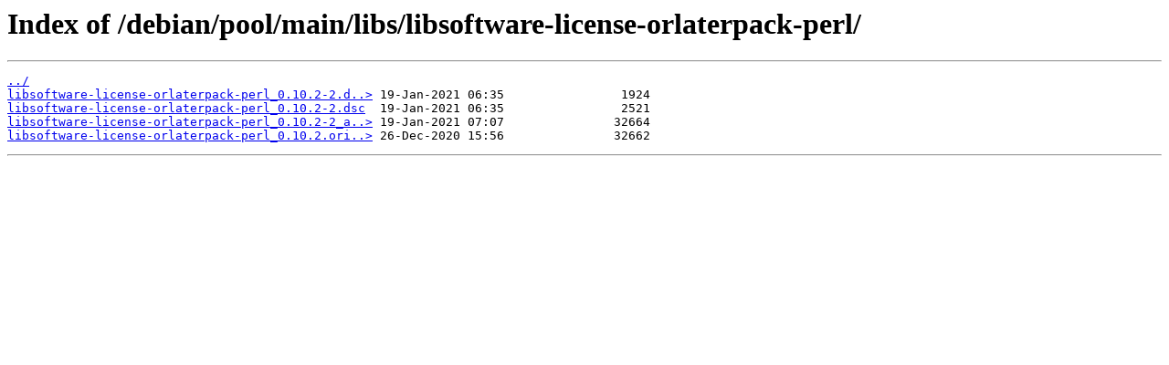

--- FILE ---
content_type: text/html
request_url: http://mirror1.ku.ac.th/debian/pool/main/libs/libsoftware-license-orlaterpack-perl/
body_size: 910
content:
<html>
<head><title>Index of /debian/pool/main/libs/libsoftware-license-orlaterpack-perl/</title></head>
<body>
<h1>Index of /debian/pool/main/libs/libsoftware-license-orlaterpack-perl/</h1><hr><pre><a href="../">../</a>
<a href="libsoftware-license-orlaterpack-perl_0.10.2-2.debian.tar.xz">libsoftware-license-orlaterpack-perl_0.10.2-2.d..&gt;</a> 19-Jan-2021 06:35                1924
<a href="libsoftware-license-orlaterpack-perl_0.10.2-2.dsc">libsoftware-license-orlaterpack-perl_0.10.2-2.dsc</a>  19-Jan-2021 06:35                2521
<a href="libsoftware-license-orlaterpack-perl_0.10.2-2_all.deb">libsoftware-license-orlaterpack-perl_0.10.2-2_a..&gt;</a> 19-Jan-2021 07:07               32664
<a href="libsoftware-license-orlaterpack-perl_0.10.2.orig.tar.gz">libsoftware-license-orlaterpack-perl_0.10.2.ori..&gt;</a> 26-Dec-2020 15:56               32662
</pre><hr></body>
</html>
